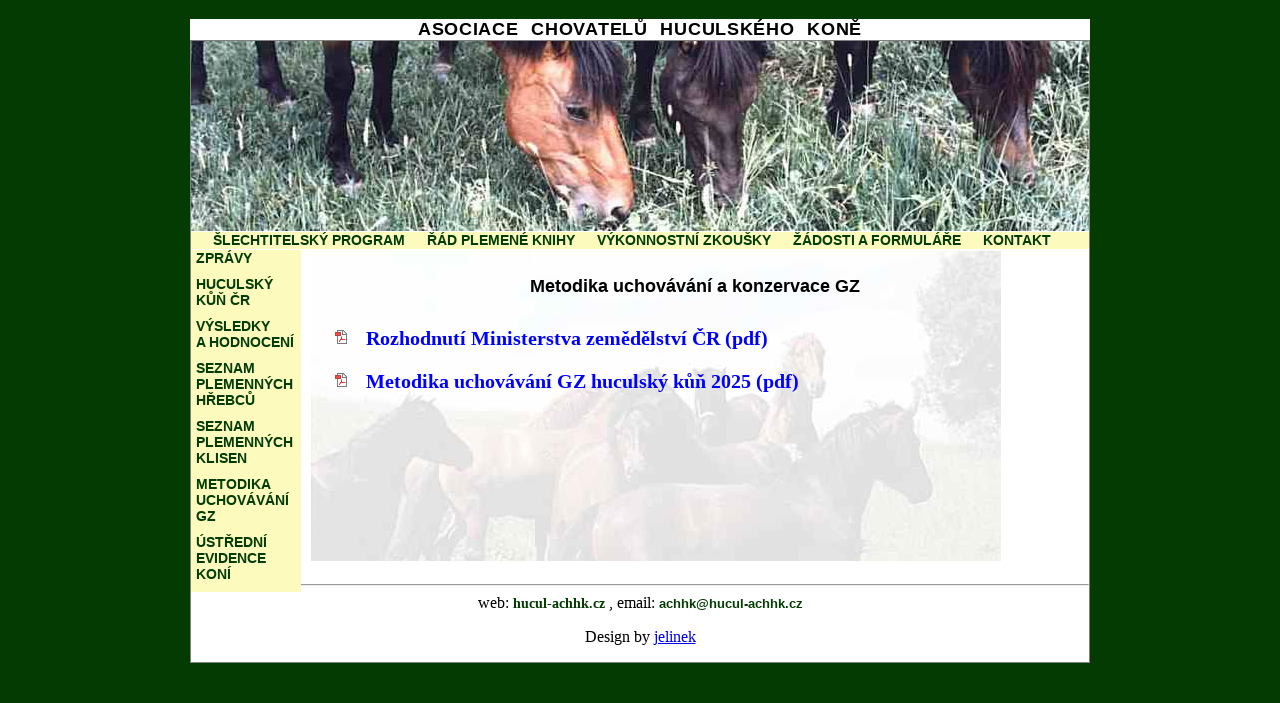

--- FILE ---
content_type: text/html
request_url: http://hucul-achhk.cz/metodika-uchovavani-a-konzervace-gz.html
body_size: 1674
content:
<?xml version="1.0" encoding="UTF-8" ?>
<!DOCTYPE html PUBLIC "-//W3C//DTD XHTML 1.1//EN" "http://www.w3.org/TR/xhtml11/DTD/xhtml11.dtd">
<html xmlns="http://www.w3.org/1999/xhtml" xml:lang="cs">
	
<head>
		<meta http-equiv="Content-Language" content="cs" />
		<meta http-equiv="Content-Type"
			content="text/html; charset=utf-8" />
		<meta http-equiv="Cache-Control"
			content="must-revalidate, post-check=0, pre-check=0" />
		<meta http-equiv="Pragma" content="public" />
		<meta http-equiv="Cache-Control" content="no-cache" />
		<meta http-equiv="Pragma" content="no-cache" />
		<meta http-equiv="Expires" content="-1" />
		<meta name="robots" content="index,follow" />
		<meta name="googlebot" content="index,follow,snippet,archive" />
		<meta name="description" content="" />
		<meta name="keywords" content="" />
		<meta name="category" content="" />
		<meta name="author"
			content="Pavel Šedek &lt;pavel dot sedek at ascensus dot cz&gt;" />
		<meta name="webmaster"
			content="Pavel Šedek &lt;pavel dot sedek at ascensus dot cz&gt;" />

		<meta http-equiv="imagetoolbar" content="no" />
		<meta name="MS.LOCALE" content="cs" />
		<meta name="autosize" content="off" />
		<base  />

		<link rel="stylesheet" type="text/css" href="main2.css"
			media="screen" />
		<title>
			Metodika uchovávání a konzervace GZ
		</title>
	</head>
	<body>
		<div id="head">ASOCIACE CHOVATELŮ HUCULSKÉHO KONĚ</div>
		<div id="page">

			<div id="header">

			</div>

			<div id="main_container">
				<div id="content" class="kontakt">
	<h2>Metodika uchovávání a konzervace GZ</h2>
	<ul>
		<li class="pdf">
			<a href="http://31.31.76.85/rozhodnuti-mzcr.pdf">Rozhodnutí  Ministerstva zemědělství ČR (pdf)</a>
		</li>
	<li class="pdf">
			<a href="http://31.31.76.85/metodika-gz-2025.pdf">Metodika uchovávání GZ huculský kůň 2025 (pdf)</a>
		</li>

<!--		<li class="pdf">
			<a href="http://31.31.76.85/metodika-uchovavani-a-konzervace-gz.pdf">Metodika uchovávání a konzervace GZ schválená MZe ČR 6.12.1016 (pdf)</a>
		</li>-->
	</ul>
</div>
<div id="leftmenu" class="menu">
	<ul>

		<li>
			<a href="zpravy.html">ZPRÁVY</a></li>	<li><a href="http://31.31.76.85/Huculský kůň ČR.pdf">HUCULSKÝ KŮŇ ČR</a></li>
<li><a href="vysledky-a-hodnoceni.html" title="Výsledky a hodnocení">VÝSLEDKY A&nbsp;HODNOCENÍ</a>
		</li>
		<li><a href="hrebci.html">SEZNAM PLEMENNÝCH HŘEBCŮ</a></li><li><a href="kone/klisny.jsf">SEZNAM PLEMENNÝCH KLISEN</a></li>
        <li><a href="metodika-uchovavani-a-konzervace-gz.html" title="Metodika uchovávání a konzervace GZ">METODIKA UCHOVÁVÁNÍ GZ </a></li>
		<li>
			<a href="http://www.uek.cz/">ÚSTŘEDNÍ EVIDENCE KONÍ</a>
		</li>
	</ul>
</div>
				
				<ul id="menu">
					<li><a href="program.html">ŠLECHTITELSKÝ PROGRAM</a></li>
					<li><a href="rad.html">ŘÁD PLEMENÉ KNIHY</a></li>
					<li><a href="zkousky.html">VÝKONNOSTNÍ ZKOUŠKY</a></li>
					<li><a href="zadosti-a-formulare.html">ŽÁDOSTI A FORMULÁŘE</a></li>
					<li><a href="kontakt.html">KONTAKT</a></li>
				</ul>
			
				
				<div id="main"></div>
<div id="toppocitadlo">
<a href="http://www.toplist.cz/stat/891740"><script language="JavaScript" type="text/javascript">
<!--
document.write ('<img src="http://toplist.cz/count.asp?id=891740&amp;logo=mc&amp;http='+escape(document.referrer)+'&amp;wi='+escape(window.screen.width)+'&amp;he='+escape(window.screen.height)+'&amp;cd='+escape(window.screen.colorDepth)+'&amp;t='+escape(document.title)+'" width="88" height="60" border=0 alt="TOPlist" />'); 
//--></script></a><noscript><img src="http://toplist.cz/count.asp?id=891740&amp;logo=mc" border="0"
alt="TOPlist" width="88" height="60" /></noscript>

</div>
				<div id="paticka">

					<hr />
					<span class="web">
						web:
						<a href="index.htm">hucul-achhk.cz</a>
					</span>
					, email:
					<span class="email">
						<a href="mailto:achhk@hucul-achhk.cz">
							achhk@hucul-achhk.cz
						</a>
					</span>
				</div>
				<p class="center">
					Design by
					<a href="#">jelinek</a>
				</p>
			</div>


		</div>
	</body>

</html>

--- FILE ---
content_type: text/css
request_url: http://hucul-achhk.cz/main2.css
body_size: 1470
content:
@CHARSET "UTF-8";

#head {
	font-style: normal;
	font-weight: bolder;
	font-family: sans-serif;
	font-size: 110%;
	text-align: center;
	padding: 0;
	margin: 0 auto;
	width: 900px;
	
	/* border-top: 1px solid black;*/
	background-color: white;
	letter-spacing: 0.04em;
	word-spacing: 0.4em;
}

#page {
	border: 1px solid gray;
	margin: 0 auto;
	
	padding: 0;
	padding-top: 190px;
	padding-right: 0px;
	width: 898px;
	background-image: url("images/design/head_900x190.jpg");
	background-repeat: no-repeat;
	background-position: top center;
	/*background-attachment: fixed;*/
	background-color: white;
	width: 898px;
	height: auto;
	min-height: 400px;
}

body {
	margin-top: 19px;
	background-color: #033b02;
}

#menu {
	margin: 0;
	padding: 0;
	cursor: default;
	list-style-type: none;
	margin-left: 50px;
	margin-right: 25px;
	margin: 0;
	padding: 0;
	width: 898px;
	/*background-color: white;*/
	font-family: sans-serif;
	font-size: 90%;
	color: black;
	font-family: sans-serif;
	/* font-weight: bold;*/
	letter-spacing: 0.05em;
	background-color: #fcfabc;
	border-top: 1px solid white;
	border-bottom: 1px solid white;
	height: 1.2em;
	position: absolute;
	top: 231px;
}
#menu li{
padding: 0;
	/*margin-top: 5px;*/
	margin-left: 22px;
	padding:0px;
	list-style-type: none;
	float: left;
	background-color: #fcfabc;
}

#menu a {
	padding: 0;
	margin: 0;
	text-decoration: none;
	color: black;
	font-family: sans-serif;
	font-size: 100%;
	font-weight: bolder;
	letter-spacing: 0px;
	color: #033c02;
}

#menu a:hover {
	color: red;
}

.menu {
	margin: 0;
	padding: 0;
	width: 898px;
	/*background-color: white;*/
	font-family: sans-serif;
	font-size: 90%;
	color: black;
	font-family: sans-serif;
	/* font-weight: bold;*/
	letter-spacing: 0.05em;
	background-color: #fcfabc;
}

.menu a {
	padding: 0;
	margin: 0;
	text-decoration: none;
	color: black;
	font-family: sans-serif;
	font-size: 100%;
	font-weight: bolder;
	letter-spacing: 0px;
	color: #033c02;
}

.menu ul a:hover {
	color: red;
}

.submenu {
	margin: 0;
	padding: 0;
	/*width: 798px;*/ /*background-color: white;*/
	font-family: sans-serif;
	font-size: 70%;
	color: black;
	font-family: sans-serif;
	/* font-weight: bold;*/
	letter-spacing: 0.05em;
	background-color: #fcfbd2;
}

.submenu ul a:hover {
	color: red;
}

.submenu a {
	padding: 0;
	margin: 0;
	text-decoration: none;
	color: black;
	font-family: sans-serif;
	font-size: 100%;
	font-weight: bolder;
	letter-spacing: 0px;
	color: #033c02;
}


#submenu {
	margin: 0;
	padding: 0;
	/*width: 798px;*/ /*background-color: white;*/
	font-family: sans-serif;
	font-size: 70%;
	color: black;
	font-family: sans-serif;
	/* font-weight: bold;*/
	letter-spacing: 0.05em;
	background-color: #fcfbd2;
}

#submenu a:hover {
	color: red;
}

#submenu a {
	padding: 0;
	margin: 0;
	text-decoration: none;
	color: black;
	font-family: sans-serif;
	font-size: 100%;
	font-weight: bolder;
	letter-spacing: 0px;
	color: #033c02;
}

#paticka {
	padding-top: 15px; /* odsunuti paticky*/
	text-align: center;
	margin: 0;
}

#submenu {
	position: absolute;
	border-bottom: 3px solid white;
	width: 110px;
	top: 250px;
}

#submenu {
	background-color: #fcfabc;
	padding: 0;
	margin: 0;
	list-style-type: none;
	cursor: default;
}

#submenu li {
	padding: 0;
	text-align: left;
	margin-left: 5px;
	margin-bottom: 10px;
	margin-top: 0px;
	float: none;
	background-color: #fcfabc;
}

#leftmenu {
	position: absolute;
	border-bottom: 3px solid white;
	width: 110px;
	top: 250px;
}

#leftmenu ul {
	background-color: #fcfabc;
	padding: 0;
	margin: 0;
	list-style-type: none;
	cursor: default;
}

#leftmenu ul li {
	padding: 0;
	text-align: left;
	margin-left: 5px;
	margin-bottom: 10px;
	margin-top: 0px;
	float: none;
	background-color: #fcfabc;
}

#leftsubmenu {
	width: 110px;
	position: absolute;
	top: 395px;
}

#leftsubmenu ul {
	background-color: fcfbd2;
	padding: 0;
	margin: 0;
	list-style-type: none;
	cursor: default;
}

#leftsubmenu ul li {
	padding: 0;
	text-align: right;
	margin-left: 5px;
	margin-bottom: 10px;
	float: none;
	background-color: #fcfbd2;
}

#content {
	padding-top: 30px;
	padding-left: 125px;
	padding-right: 15px;
	min-height: 300px;
	}

#content p {
	padding-right: 20px;
}

h2 {
	text-align: center;
	font-weight: bold;
	font-family: sans-serif;
	font-size: 110%;
}


.pdf {
	list-style-image: url("images/design/pdf.gif");
	padding-left: 14px;
}

.pdf a {
	color: blue;
}

.email a {
	text-decoration: none;
	font-family: verdana, sans-serif;
	font-weight: bolder;
	color: #033b02;
	font-size: 80%;
}

.web a {
	text-decoration: none;
	font-family: Times;
	font-weight: bolder;
	font-size: 85%;
	color: #033b02;
}

.center {
	text-align: center;
}

.more {
	font-weight: bold;
}

.more a {
	color: red;
}

.href a {
	
}

.underline {
	text-decoration: underline;
}

.bold {
	font-weight: bold;
}

.boldUnderline {
	text-decoration: underline;
	font-weight: bold;
}

#statistic {
	position: relative;
	top: 0px;
	padding-left: 50px;
}

.index {
	background-image: url("images/design/index.jpg");
	background-position: 120px 20px;
	background-repeat: no-repeat;
}
.kontakt {
	background-image: url("images/design/kontakt_back.jpg");
	background-position: 120px 20px;
	background-repeat: no-repeat;
	}

.zpravy {
	
}

.zpravy h3 {
	margin-bottom: 5px;
	margin-top:40px;
	color: green;
}

.zpravy p {
	margin-top: 1px;
}

.hrebci {
	
}

.zkousky {
	
}
.program{
margin-right: 10px;
}
.program p {
	text-align: justify;
}

.list1 {
	margin-left: 2em;
	text-indent: -2em;
	content: "swecd";
	}

.program h3 {
	text-align: left;
}

.list2 {
	margin-left: 5em;
	text-indent: -3em;
}
.list3 {
	margin-left: 6em;
	text-indent: -3em;
	}
.bold{
font-weight: bold;
}

.noident{
text-indent: 0;
}
.program table {
	
}
#adresa{
margin-top: 50px;
margin-left:50px;
margin-right: 100px;
text-align: left;
font-size: 120%;
font-family: sans-serif;
}
.vystava{
margin-right: 20px;
}
#toppocitadlo{
display:none;
position: absolute;
top:550px;
float: left;
margin-left: 10px;
}
.distinctively{
}
.tab {
font-size: 13px;

}

TH{
font-size: 15px;
}


#content ul{
font-size: 20px;
color: blue;
}
#content.zkousky ul{
color: black;
font-size:14px; 
}

#content ul li{
padding: 10px;
}
#content ul li a{
text-decoration: none;
font-weight: bold;

}
#content ul li a:hover{
color: red;
}

.name{
font-weight: bold;
}
.psc{

}
.tel{

}
.pred{
font-style: italic;
font-stretch: wider;
text-decoration: underline;
}

.podbarveni{
background-color: yellow;
}
.akt li{
    float: left;
    margin:10px;
}
.clear{
    clear: both;
}
.gallery{
    list-style: none;
}